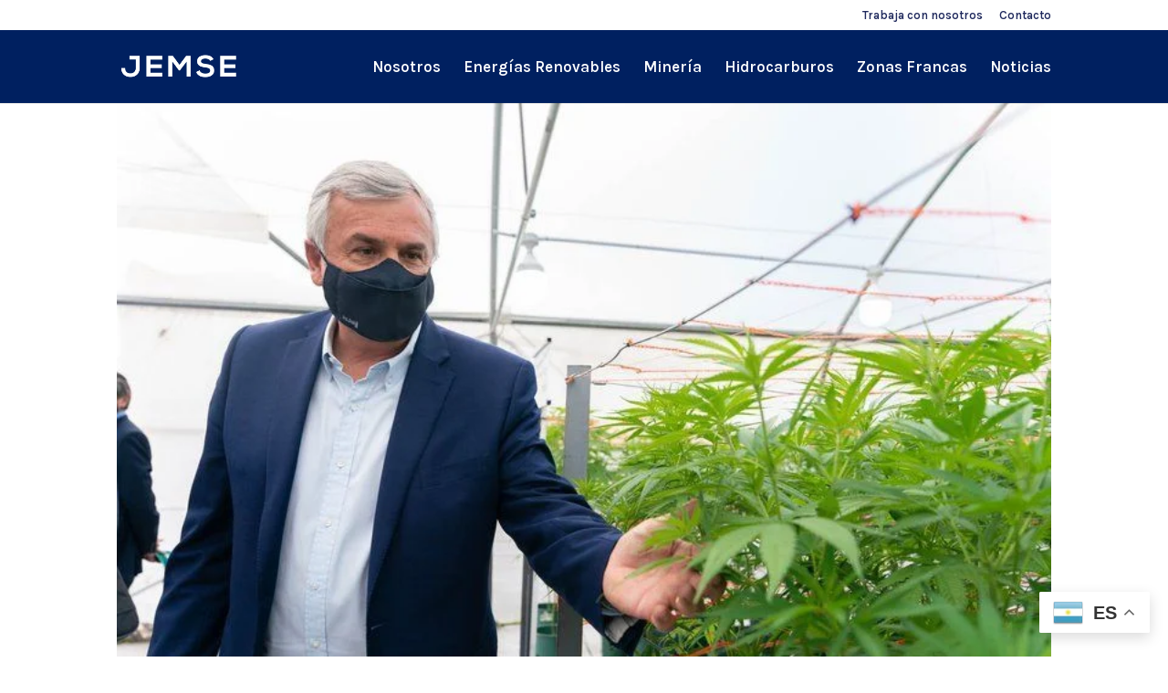

--- FILE ---
content_type: text/html; charset=UTF-8
request_url: https://jemse.gob.ar/2020/12/04/jujuy-presento-el-primer-producto-medicinal-de-cannabis-hecho-en-argentina-es-una-planta-virtuosa/
body_size: 18104
content:
<!DOCTYPE html>
<html lang="es">
<head>
	<meta charset="UTF-8" />
<meta http-equiv="X-UA-Compatible" content="IE=edge">
	<link rel="pingback" href="https://jemse.gob.ar/xmlrpc.php" />

	<script type="text/javascript">
		document.documentElement.className = 'js';
	</script>
	
	<meta name='robots' content='index, follow, max-image-preview:large, max-snippet:-1, max-video-preview:-1' />

	<!-- This site is optimized with the Yoast SEO plugin v26.6 - https://yoast.com/wordpress/plugins/seo/ -->
	<title>Jujuy presentó el primer producto medicinal de cannabis hecho en Argentina: “Es una planta virtuosa” - JEMSE</title>
	<link rel="canonical" href="https://jemse.gob.ar/2020/12/04/jujuy-presento-el-primer-producto-medicinal-de-cannabis-hecho-en-argentina-es-una-planta-virtuosa/" />
	<meta property="og:locale" content="es_ES" />
	<meta property="og:type" content="article" />
	<meta property="og:title" content="Jujuy presentó el primer producto medicinal de cannabis hecho en Argentina: “Es una planta virtuosa” - JEMSE" />
	<meta property="og:description" content="Por Fernando Soriano La empresa Cannava, una sociedad del Estado jujeño formada hace dos años, ya elaboró el primer producto de laboratorio. Estiman que en 2021 se distribuirán los aceites de marihuana en hospitales y farmacias de todo el país. Con perfil bajo y el beneficio natural de un clima prácticamente ideal, Jujuy se convirtió en los últimos [&hellip;]" />
	<meta property="og:url" content="https://jemse.gob.ar/2020/12/04/jujuy-presento-el-primer-producto-medicinal-de-cannabis-hecho-en-argentina-es-una-planta-virtuosa/" />
	<meta property="og:site_name" content="JEMSE" />
	<meta property="article:publisher" content="https://www.facebook.com/jemsejujuy/" />
	<meta property="article:published_time" content="2020-12-04T13:18:06+00:00" />
	<meta property="article:modified_time" content="2021-03-12T20:04:24+00:00" />
	<meta property="og:image" content="https://jemse.gob.ar/wp-content/uploads/2020/12/Canava-1.jpeg" />
	<meta property="og:image:width" content="768" />
	<meta property="og:image:height" content="512" />
	<meta property="og:image:type" content="image/jpeg" />
	<meta name="author" content="Mauricio L." />
	<meta name="twitter:card" content="summary_large_image" />
	<meta name="twitter:label1" content="Escrito por" />
	<meta name="twitter:data1" content="Mauricio L." />
	<meta name="twitter:label2" content="Tiempo de lectura" />
	<meta name="twitter:data2" content="4 minutos" />
	<script type="application/ld+json" class="yoast-schema-graph">{"@context":"https://schema.org","@graph":[{"@type":"Article","@id":"https://jemse.gob.ar/2020/12/04/jujuy-presento-el-primer-producto-medicinal-de-cannabis-hecho-en-argentina-es-una-planta-virtuosa/#article","isPartOf":{"@id":"https://jemse.gob.ar/2020/12/04/jujuy-presento-el-primer-producto-medicinal-de-cannabis-hecho-en-argentina-es-una-planta-virtuosa/"},"author":{"name":"Mauricio L.","@id":"https://jemse.gob.ar/#/schema/person/1703a59b16c796396cd2555b1becc0a6"},"headline":"Jujuy presentó el primer producto medicinal de cannabis hecho en Argentina: “Es una planta virtuosa”","datePublished":"2020-12-04T13:18:06+00:00","dateModified":"2021-03-12T20:04:24+00:00","mainEntityOfPage":{"@id":"https://jemse.gob.ar/2020/12/04/jujuy-presento-el-primer-producto-medicinal-de-cannabis-hecho-en-argentina-es-una-planta-virtuosa/"},"wordCount":852,"commentCount":0,"publisher":{"@id":"https://jemse.gob.ar/#organization"},"image":{"@id":"https://jemse.gob.ar/2020/12/04/jujuy-presento-el-primer-producto-medicinal-de-cannabis-hecho-en-argentina-es-una-planta-virtuosa/#primaryimage"},"thumbnailUrl":"https://jemse.gob.ar/wp-content/uploads/2020/12/Canava-1.jpeg","articleSection":["Uncategorized"],"inLanguage":"es","potentialAction":[{"@type":"CommentAction","name":"Comment","target":["https://jemse.gob.ar/2020/12/04/jujuy-presento-el-primer-producto-medicinal-de-cannabis-hecho-en-argentina-es-una-planta-virtuosa/#respond"]}]},{"@type":"WebPage","@id":"https://jemse.gob.ar/2020/12/04/jujuy-presento-el-primer-producto-medicinal-de-cannabis-hecho-en-argentina-es-una-planta-virtuosa/","url":"https://jemse.gob.ar/2020/12/04/jujuy-presento-el-primer-producto-medicinal-de-cannabis-hecho-en-argentina-es-una-planta-virtuosa/","name":"Jujuy presentó el primer producto medicinal de cannabis hecho en Argentina: “Es una planta virtuosa” - JEMSE","isPartOf":{"@id":"https://jemse.gob.ar/#website"},"primaryImageOfPage":{"@id":"https://jemse.gob.ar/2020/12/04/jujuy-presento-el-primer-producto-medicinal-de-cannabis-hecho-en-argentina-es-una-planta-virtuosa/#primaryimage"},"image":{"@id":"https://jemse.gob.ar/2020/12/04/jujuy-presento-el-primer-producto-medicinal-de-cannabis-hecho-en-argentina-es-una-planta-virtuosa/#primaryimage"},"thumbnailUrl":"https://jemse.gob.ar/wp-content/uploads/2020/12/Canava-1.jpeg","datePublished":"2020-12-04T13:18:06+00:00","dateModified":"2021-03-12T20:04:24+00:00","breadcrumb":{"@id":"https://jemse.gob.ar/2020/12/04/jujuy-presento-el-primer-producto-medicinal-de-cannabis-hecho-en-argentina-es-una-planta-virtuosa/#breadcrumb"},"inLanguage":"es","potentialAction":[{"@type":"ReadAction","target":["https://jemse.gob.ar/2020/12/04/jujuy-presento-el-primer-producto-medicinal-de-cannabis-hecho-en-argentina-es-una-planta-virtuosa/"]}]},{"@type":"ImageObject","inLanguage":"es","@id":"https://jemse.gob.ar/2020/12/04/jujuy-presento-el-primer-producto-medicinal-de-cannabis-hecho-en-argentina-es-una-planta-virtuosa/#primaryimage","url":"https://jemse.gob.ar/wp-content/uploads/2020/12/Canava-1.jpeg","contentUrl":"https://jemse.gob.ar/wp-content/uploads/2020/12/Canava-1.jpeg","width":768,"height":512},{"@type":"BreadcrumbList","@id":"https://jemse.gob.ar/2020/12/04/jujuy-presento-el-primer-producto-medicinal-de-cannabis-hecho-en-argentina-es-una-planta-virtuosa/#breadcrumb","itemListElement":[{"@type":"ListItem","position":1,"name":"Inicio","item":"https://jemse.gob.ar/"},{"@type":"ListItem","position":2,"name":"Jujuy presentó el primer producto medicinal de cannabis hecho en Argentina: “Es una planta virtuosa”"}]},{"@type":"WebSite","@id":"https://jemse.gob.ar/#website","url":"https://jemse.gob.ar/","name":"JEMSE - Jujuy Energía y Minería Sociedad del Estado","description":"Jujuy Energía y Minería Sociedad del Estado","publisher":{"@id":"https://jemse.gob.ar/#organization"},"potentialAction":[{"@type":"SearchAction","target":{"@type":"EntryPoint","urlTemplate":"https://jemse.gob.ar/?s={search_term_string}"},"query-input":{"@type":"PropertyValueSpecification","valueRequired":true,"valueName":"search_term_string"}}],"inLanguage":"es"},{"@type":"Organization","@id":"https://jemse.gob.ar/#organization","name":"JEMSE","url":"https://jemse.gob.ar/","logo":{"@type":"ImageObject","inLanguage":"es","@id":"https://jemse.gob.ar/#/schema/logo/image/","url":"https://jemse.gob.ar/wp-content/uploads/2021/03/favicon-1.png","contentUrl":"https://jemse.gob.ar/wp-content/uploads/2021/03/favicon-1.png","width":167,"height":167,"caption":"JEMSE"},"image":{"@id":"https://jemse.gob.ar/#/schema/logo/image/"},"sameAs":["https://www.facebook.com/jemsejujuy/","https://www.youtube.com/channel/UC3pvjfViqUzW-we0nDt6b6w"]},{"@type":"Person","@id":"https://jemse.gob.ar/#/schema/person/1703a59b16c796396cd2555b1becc0a6","name":"Mauricio L.","image":{"@type":"ImageObject","inLanguage":"es","@id":"https://jemse.gob.ar/#/schema/person/image/","url":"https://secure.gravatar.com/avatar/3b22d323c24ee1011cdf5c14b47b6000553523c77b1d7af10dd662d6bebbdf1a?s=96&d=mm&r=g","contentUrl":"https://secure.gravatar.com/avatar/3b22d323c24ee1011cdf5c14b47b6000553523c77b1d7af10dd662d6bebbdf1a?s=96&d=mm&r=g","caption":"Mauricio L."},"url":"https://jemse.gob.ar/author/mauricio-lamberti/"}]}</script>
	<!-- / Yoast SEO plugin. -->


<link rel='dns-prefetch' href='//www.googletagmanager.com' />
<link rel='dns-prefetch' href='//fonts.googleapis.com' />
<link rel="alternate" type="application/rss+xml" title="JEMSE &raquo; Feed" href="https://jemse.gob.ar/feed/" />
<link rel="alternate" type="application/rss+xml" title="JEMSE &raquo; Feed de los comentarios" href="https://jemse.gob.ar/comments/feed/" />
<link rel="alternate" title="oEmbed (JSON)" type="application/json+oembed" href="https://jemse.gob.ar/wp-json/oembed/1.0/embed?url=https%3A%2F%2Fjemse.gob.ar%2F2020%2F12%2F04%2Fjujuy-presento-el-primer-producto-medicinal-de-cannabis-hecho-en-argentina-es-una-planta-virtuosa%2F" />
<link rel="alternate" title="oEmbed (XML)" type="text/xml+oembed" href="https://jemse.gob.ar/wp-json/oembed/1.0/embed?url=https%3A%2F%2Fjemse.gob.ar%2F2020%2F12%2F04%2Fjujuy-presento-el-primer-producto-medicinal-de-cannabis-hecho-en-argentina-es-una-planta-virtuosa%2F&#038;format=xml" />
<meta content="Divi v.4.27.5" name="generator"/>
<link rel='stylesheet' id='wp-block-library-css' href='https://jemse.gob.ar/wp-includes/css/dist/block-library/style.min.css?ver=6.9' type='text/css' media='all' />
<style id='global-styles-inline-css' type='text/css'>
:root{--wp--preset--aspect-ratio--square: 1;--wp--preset--aspect-ratio--4-3: 4/3;--wp--preset--aspect-ratio--3-4: 3/4;--wp--preset--aspect-ratio--3-2: 3/2;--wp--preset--aspect-ratio--2-3: 2/3;--wp--preset--aspect-ratio--16-9: 16/9;--wp--preset--aspect-ratio--9-16: 9/16;--wp--preset--color--black: #000000;--wp--preset--color--cyan-bluish-gray: #abb8c3;--wp--preset--color--white: #ffffff;--wp--preset--color--pale-pink: #f78da7;--wp--preset--color--vivid-red: #cf2e2e;--wp--preset--color--luminous-vivid-orange: #ff6900;--wp--preset--color--luminous-vivid-amber: #fcb900;--wp--preset--color--light-green-cyan: #7bdcb5;--wp--preset--color--vivid-green-cyan: #00d084;--wp--preset--color--pale-cyan-blue: #8ed1fc;--wp--preset--color--vivid-cyan-blue: #0693e3;--wp--preset--color--vivid-purple: #9b51e0;--wp--preset--gradient--vivid-cyan-blue-to-vivid-purple: linear-gradient(135deg,rgb(6,147,227) 0%,rgb(155,81,224) 100%);--wp--preset--gradient--light-green-cyan-to-vivid-green-cyan: linear-gradient(135deg,rgb(122,220,180) 0%,rgb(0,208,130) 100%);--wp--preset--gradient--luminous-vivid-amber-to-luminous-vivid-orange: linear-gradient(135deg,rgb(252,185,0) 0%,rgb(255,105,0) 100%);--wp--preset--gradient--luminous-vivid-orange-to-vivid-red: linear-gradient(135deg,rgb(255,105,0) 0%,rgb(207,46,46) 100%);--wp--preset--gradient--very-light-gray-to-cyan-bluish-gray: linear-gradient(135deg,rgb(238,238,238) 0%,rgb(169,184,195) 100%);--wp--preset--gradient--cool-to-warm-spectrum: linear-gradient(135deg,rgb(74,234,220) 0%,rgb(151,120,209) 20%,rgb(207,42,186) 40%,rgb(238,44,130) 60%,rgb(251,105,98) 80%,rgb(254,248,76) 100%);--wp--preset--gradient--blush-light-purple: linear-gradient(135deg,rgb(255,206,236) 0%,rgb(152,150,240) 100%);--wp--preset--gradient--blush-bordeaux: linear-gradient(135deg,rgb(254,205,165) 0%,rgb(254,45,45) 50%,rgb(107,0,62) 100%);--wp--preset--gradient--luminous-dusk: linear-gradient(135deg,rgb(255,203,112) 0%,rgb(199,81,192) 50%,rgb(65,88,208) 100%);--wp--preset--gradient--pale-ocean: linear-gradient(135deg,rgb(255,245,203) 0%,rgb(182,227,212) 50%,rgb(51,167,181) 100%);--wp--preset--gradient--electric-grass: linear-gradient(135deg,rgb(202,248,128) 0%,rgb(113,206,126) 100%);--wp--preset--gradient--midnight: linear-gradient(135deg,rgb(2,3,129) 0%,rgb(40,116,252) 100%);--wp--preset--font-size--small: 13px;--wp--preset--font-size--medium: 20px;--wp--preset--font-size--large: 36px;--wp--preset--font-size--x-large: 42px;--wp--preset--spacing--20: 0.44rem;--wp--preset--spacing--30: 0.67rem;--wp--preset--spacing--40: 1rem;--wp--preset--spacing--50: 1.5rem;--wp--preset--spacing--60: 2.25rem;--wp--preset--spacing--70: 3.38rem;--wp--preset--spacing--80: 5.06rem;--wp--preset--shadow--natural: 6px 6px 9px rgba(0, 0, 0, 0.2);--wp--preset--shadow--deep: 12px 12px 50px rgba(0, 0, 0, 0.4);--wp--preset--shadow--sharp: 6px 6px 0px rgba(0, 0, 0, 0.2);--wp--preset--shadow--outlined: 6px 6px 0px -3px rgb(255, 255, 255), 6px 6px rgb(0, 0, 0);--wp--preset--shadow--crisp: 6px 6px 0px rgb(0, 0, 0);}:root { --wp--style--global--content-size: 823px;--wp--style--global--wide-size: 1080px; }:where(body) { margin: 0; }.wp-site-blocks > .alignleft { float: left; margin-right: 2em; }.wp-site-blocks > .alignright { float: right; margin-left: 2em; }.wp-site-blocks > .aligncenter { justify-content: center; margin-left: auto; margin-right: auto; }:where(.is-layout-flex){gap: 0.5em;}:where(.is-layout-grid){gap: 0.5em;}.is-layout-flow > .alignleft{float: left;margin-inline-start: 0;margin-inline-end: 2em;}.is-layout-flow > .alignright{float: right;margin-inline-start: 2em;margin-inline-end: 0;}.is-layout-flow > .aligncenter{margin-left: auto !important;margin-right: auto !important;}.is-layout-constrained > .alignleft{float: left;margin-inline-start: 0;margin-inline-end: 2em;}.is-layout-constrained > .alignright{float: right;margin-inline-start: 2em;margin-inline-end: 0;}.is-layout-constrained > .aligncenter{margin-left: auto !important;margin-right: auto !important;}.is-layout-constrained > :where(:not(.alignleft):not(.alignright):not(.alignfull)){max-width: var(--wp--style--global--content-size);margin-left: auto !important;margin-right: auto !important;}.is-layout-constrained > .alignwide{max-width: var(--wp--style--global--wide-size);}body .is-layout-flex{display: flex;}.is-layout-flex{flex-wrap: wrap;align-items: center;}.is-layout-flex > :is(*, div){margin: 0;}body .is-layout-grid{display: grid;}.is-layout-grid > :is(*, div){margin: 0;}body{padding-top: 0px;padding-right: 0px;padding-bottom: 0px;padding-left: 0px;}:root :where(.wp-element-button, .wp-block-button__link){background-color: #32373c;border-width: 0;color: #fff;font-family: inherit;font-size: inherit;font-style: inherit;font-weight: inherit;letter-spacing: inherit;line-height: inherit;padding-top: calc(0.667em + 2px);padding-right: calc(1.333em + 2px);padding-bottom: calc(0.667em + 2px);padding-left: calc(1.333em + 2px);text-decoration: none;text-transform: inherit;}.has-black-color{color: var(--wp--preset--color--black) !important;}.has-cyan-bluish-gray-color{color: var(--wp--preset--color--cyan-bluish-gray) !important;}.has-white-color{color: var(--wp--preset--color--white) !important;}.has-pale-pink-color{color: var(--wp--preset--color--pale-pink) !important;}.has-vivid-red-color{color: var(--wp--preset--color--vivid-red) !important;}.has-luminous-vivid-orange-color{color: var(--wp--preset--color--luminous-vivid-orange) !important;}.has-luminous-vivid-amber-color{color: var(--wp--preset--color--luminous-vivid-amber) !important;}.has-light-green-cyan-color{color: var(--wp--preset--color--light-green-cyan) !important;}.has-vivid-green-cyan-color{color: var(--wp--preset--color--vivid-green-cyan) !important;}.has-pale-cyan-blue-color{color: var(--wp--preset--color--pale-cyan-blue) !important;}.has-vivid-cyan-blue-color{color: var(--wp--preset--color--vivid-cyan-blue) !important;}.has-vivid-purple-color{color: var(--wp--preset--color--vivid-purple) !important;}.has-black-background-color{background-color: var(--wp--preset--color--black) !important;}.has-cyan-bluish-gray-background-color{background-color: var(--wp--preset--color--cyan-bluish-gray) !important;}.has-white-background-color{background-color: var(--wp--preset--color--white) !important;}.has-pale-pink-background-color{background-color: var(--wp--preset--color--pale-pink) !important;}.has-vivid-red-background-color{background-color: var(--wp--preset--color--vivid-red) !important;}.has-luminous-vivid-orange-background-color{background-color: var(--wp--preset--color--luminous-vivid-orange) !important;}.has-luminous-vivid-amber-background-color{background-color: var(--wp--preset--color--luminous-vivid-amber) !important;}.has-light-green-cyan-background-color{background-color: var(--wp--preset--color--light-green-cyan) !important;}.has-vivid-green-cyan-background-color{background-color: var(--wp--preset--color--vivid-green-cyan) !important;}.has-pale-cyan-blue-background-color{background-color: var(--wp--preset--color--pale-cyan-blue) !important;}.has-vivid-cyan-blue-background-color{background-color: var(--wp--preset--color--vivid-cyan-blue) !important;}.has-vivid-purple-background-color{background-color: var(--wp--preset--color--vivid-purple) !important;}.has-black-border-color{border-color: var(--wp--preset--color--black) !important;}.has-cyan-bluish-gray-border-color{border-color: var(--wp--preset--color--cyan-bluish-gray) !important;}.has-white-border-color{border-color: var(--wp--preset--color--white) !important;}.has-pale-pink-border-color{border-color: var(--wp--preset--color--pale-pink) !important;}.has-vivid-red-border-color{border-color: var(--wp--preset--color--vivid-red) !important;}.has-luminous-vivid-orange-border-color{border-color: var(--wp--preset--color--luminous-vivid-orange) !important;}.has-luminous-vivid-amber-border-color{border-color: var(--wp--preset--color--luminous-vivid-amber) !important;}.has-light-green-cyan-border-color{border-color: var(--wp--preset--color--light-green-cyan) !important;}.has-vivid-green-cyan-border-color{border-color: var(--wp--preset--color--vivid-green-cyan) !important;}.has-pale-cyan-blue-border-color{border-color: var(--wp--preset--color--pale-cyan-blue) !important;}.has-vivid-cyan-blue-border-color{border-color: var(--wp--preset--color--vivid-cyan-blue) !important;}.has-vivid-purple-border-color{border-color: var(--wp--preset--color--vivid-purple) !important;}.has-vivid-cyan-blue-to-vivid-purple-gradient-background{background: var(--wp--preset--gradient--vivid-cyan-blue-to-vivid-purple) !important;}.has-light-green-cyan-to-vivid-green-cyan-gradient-background{background: var(--wp--preset--gradient--light-green-cyan-to-vivid-green-cyan) !important;}.has-luminous-vivid-amber-to-luminous-vivid-orange-gradient-background{background: var(--wp--preset--gradient--luminous-vivid-amber-to-luminous-vivid-orange) !important;}.has-luminous-vivid-orange-to-vivid-red-gradient-background{background: var(--wp--preset--gradient--luminous-vivid-orange-to-vivid-red) !important;}.has-very-light-gray-to-cyan-bluish-gray-gradient-background{background: var(--wp--preset--gradient--very-light-gray-to-cyan-bluish-gray) !important;}.has-cool-to-warm-spectrum-gradient-background{background: var(--wp--preset--gradient--cool-to-warm-spectrum) !important;}.has-blush-light-purple-gradient-background{background: var(--wp--preset--gradient--blush-light-purple) !important;}.has-blush-bordeaux-gradient-background{background: var(--wp--preset--gradient--blush-bordeaux) !important;}.has-luminous-dusk-gradient-background{background: var(--wp--preset--gradient--luminous-dusk) !important;}.has-pale-ocean-gradient-background{background: var(--wp--preset--gradient--pale-ocean) !important;}.has-electric-grass-gradient-background{background: var(--wp--preset--gradient--electric-grass) !important;}.has-midnight-gradient-background{background: var(--wp--preset--gradient--midnight) !important;}.has-small-font-size{font-size: var(--wp--preset--font-size--small) !important;}.has-medium-font-size{font-size: var(--wp--preset--font-size--medium) !important;}.has-large-font-size{font-size: var(--wp--preset--font-size--large) !important;}.has-x-large-font-size{font-size: var(--wp--preset--font-size--x-large) !important;}
/*# sourceURL=global-styles-inline-css */
</style>

<link rel='stylesheet' id='wp-components-css' href='https://jemse.gob.ar/wp-includes/css/dist/components/style.min.css?ver=6.9' type='text/css' media='all' />
<link rel='stylesheet' id='wp-preferences-css' href='https://jemse.gob.ar/wp-includes/css/dist/preferences/style.min.css?ver=6.9' type='text/css' media='all' />
<link rel='stylesheet' id='wp-block-editor-css' href='https://jemse.gob.ar/wp-includes/css/dist/block-editor/style.min.css?ver=6.9' type='text/css' media='all' />
<link rel='stylesheet' id='popup-maker-block-library-style-css' href='https://jemse.gob.ar/wp-content/plugins/popup-maker/dist/packages/block-library-style.css?ver=dbea705cfafe089d65f1' type='text/css' media='all' />
<link rel='stylesheet' id='et-divi-open-sans-css' href='https://fonts.googleapis.com/css?family=Open+Sans:300italic,400italic,600italic,700italic,800italic,400,300,600,700,800&#038;subset=latin,latin-ext&#038;display=swap' type='text/css' media='all' />
<link rel='stylesheet' id='et-builder-googlefonts-cached-css' href='https://fonts.googleapis.com/css?family=Karla:200,300,regular,500,600,700,800,200italic,300italic,italic,500italic,600italic,700italic,800italic|Montserrat:100,200,300,regular,500,600,700,800,900,100italic,200italic,300italic,italic,500italic,600italic,700italic,800italic,900italic&#038;subset=latin,latin-ext&#038;display=swap' type='text/css' media='all' />
<link rel='stylesheet' id='divi-style-pum-css' href='https://jemse.gob.ar/wp-content/themes/Divi/style-static.min.css?ver=4.27.5' type='text/css' media='all' />
<script type="text/javascript" src="https://jemse.gob.ar/wp-includes/js/jquery/jquery.min.js?ver=3.7.1" id="jquery-core-js"></script>
<script type="text/javascript" src="https://jemse.gob.ar/wp-includes/js/jquery/jquery-migrate.min.js?ver=3.4.1" id="jquery-migrate-js"></script>

<!-- Fragmento de código de la etiqueta de Google (gtag.js) añadida por Site Kit -->
<!-- Fragmento de código de Google Analytics añadido por Site Kit -->
<script type="text/javascript" src="https://www.googletagmanager.com/gtag/js?id=GT-5NG72LB6" id="google_gtagjs-js" async></script>
<script type="text/javascript" id="google_gtagjs-js-after">
/* <![CDATA[ */
window.dataLayer = window.dataLayer || [];function gtag(){dataLayer.push(arguments);}
gtag("set","linker",{"domains":["jemse.gob.ar"]});
gtag("js", new Date());
gtag("set", "developer_id.dZTNiMT", true);
gtag("config", "GT-5NG72LB6", {"googlesitekit_post_type":"post"});
//# sourceURL=google_gtagjs-js-after
/* ]]> */
</script>
<link rel="https://api.w.org/" href="https://jemse.gob.ar/wp-json/" /><link rel="alternate" title="JSON" type="application/json" href="https://jemse.gob.ar/wp-json/wp/v2/posts/2185" /><link rel="EditURI" type="application/rsd+xml" title="RSD" href="https://jemse.gob.ar/xmlrpc.php?rsd" />
<meta name="generator" content="WordPress 6.9" />
<link rel='shortlink' href='https://jemse.gob.ar/?p=2185' />
<meta name="generator" content="Site Kit by Google 1.168.0" /><meta name="viewport" content="width=device-width, initial-scale=1.0, maximum-scale=1.0, user-scalable=0" /><!-- Global site tag (gtag.js) - Google Analytics -->
<script async src="https://www.googletagmanager.com/gtag/js?id=G-EP1J8ERS0F"></script>
<script>
  window.dataLayer = window.dataLayer || [];
  function gtag(){dataLayer.push(arguments);}
  gtag('js', new Date());

  gtag('config', 'G-EP1J8ERS0F');
</script><link rel="icon" href="https://jemse.gob.ar/wp-content/uploads/2021/03/favicon-1-150x150.png" sizes="32x32" />
<link rel="icon" href="https://jemse.gob.ar/wp-content/uploads/2021/03/favicon-1.png" sizes="192x192" />
<link rel="apple-touch-icon" href="https://jemse.gob.ar/wp-content/uploads/2021/03/favicon-1.png" />
<meta name="msapplication-TileImage" content="https://jemse.gob.ar/wp-content/uploads/2021/03/favicon-1.png" />
<link rel="stylesheet" id="et-divi-customizer-global-cached-inline-styles" href="https://jemse.gob.ar/wp-content/et-cache/global/et-divi-customizer-global.min.css?ver=1767747524" /><link rel="stylesheet" id="et-core-unified-tb-2665-tb-185-2185-cached-inline-styles" href="https://jemse.gob.ar/wp-content/et-cache/2185/et-core-unified-tb-2665-tb-185-2185.min.css?ver=1767758368" /></head>
<body class="wp-singular post-template-default single single-post postid-2185 single-format-standard wp-theme-Divi et-tb-has-template et-tb-has-body et-tb-has-footer et_pb_button_helper_class et_fixed_nav et_show_nav et_pb_show_title et_secondary_nav_enabled et_secondary_nav_only_menu et_primary_nav_dropdown_animation_expand et_secondary_nav_dropdown_animation_fade et_header_style_left et_cover_background et_pb_gutter et_pb_gutters3 et_smooth_scroll et_divi_theme et-db">
	<div id="page-container">
<div id="et-boc" class="et-boc">
			
				<div id="top-header">
		<div class="container clearfix">

		
			<div id="et-secondary-menu">
			<ul id="et-secondary-nav" class="menu"><li class="menu-item menu-item-type-post_type menu-item-object-page menu-item-2772"><a href="https://jemse.gob.ar/trabaja-con-nosotros/">Trabaja con nosotros</a></li>
<li class="menu-item menu-item-type-custom menu-item-object-custom menu-item-595"><a href="https://jemse.gob.ar/contacto/">Contacto</a></li>
</ul>			</div>

		</div>
	</div>


	<header id="main-header" data-height-onload="66">
		<div class="container clearfix et_menu_container">
					<div class="logo_container">
				<span class="logo_helper"></span>
				<a href="https://jemse.gob.ar/">
				<img src="https://jemse.gob.ar/wp-content/uploads/2021/03/LOGO-PALABRA-JEMSE-MENU-4.png" width="278" height="55" alt="JEMSE" id="logo" data-height-percentage="32" />
				</a>
			</div>
					<div id="et-top-navigation" data-height="66" data-fixed-height="40">
									<nav id="top-menu-nav">
					<ul id="top-menu" class="nav"><li class="menu-item menu-item-type-custom menu-item-object-custom menu-item-444"><a href="https://jemse.gob.ar/nosotros/">Nosotros</a></li>
<li class="menu-item menu-item-type-custom menu-item-object-custom menu-item-452"><a href="https://jemse.gob.ar/energias-renovables/">Energías Renovables</a></li>
<li class="menu-item menu-item-type-custom menu-item-object-custom menu-item-456"><a href="https://jemse.gob.ar/mineria/">Minería</a></li>
<li class="menu-item menu-item-type-custom menu-item-object-custom menu-item-461"><a href="https://jemse.gob.ar/hidrocarburos/">Hidrocarburos</a></li>
<li class="menu-item menu-item-type-custom menu-item-object-custom menu-item-466"><a href="https://jemse.gob.ar/zonas-francas/">Zonas Francas</a></li>
<li class="menu-item menu-item-type-post_type menu-item-object-page menu-item-2793"><a href="https://jemse.gob.ar/articulos/">Noticias</a></li>
</ul>					</nav>
				
				
				
				
				<div id="et_mobile_nav_menu">
				<div class="mobile_nav closed">
					<span class="select_page">Seleccionar página</span>
					<span class="mobile_menu_bar mobile_menu_bar_toggle"></span>
				</div>
			</div>			</div> <!-- #et-top-navigation -->
		</div> <!-- .container -->
			</header> <!-- #main-header -->
<div id="et-main-area">
	
    <div id="main-content">
    <div class="et-l et-l--body">
			<div class="et_builder_inner_content et_pb_gutters3"><div class="et_pb_section et_pb_section_0_tb_body et_section_regular" >
				
				
				
				
				
				
				<div class="et_pb_row et_pb_row_0_tb_body">
				<div class="et_pb_column et_pb_column_4_4 et_pb_column_0_tb_body  et_pb_css_mix_blend_mode_passthrough et-last-child">
				
				
				
				
				<div class="et_pb_module et_pb_image et_pb_image_0_tb_body">
				
				
				
				
				<span class="et_pb_image_wrap "><img decoding="async" width="768" height="512" src="https://jemse.gob.ar/wp-content/uploads/2020/12/Canava-1.jpeg" alt="" title="OLAROZ" srcset="https://jemse.gob.ar/wp-content/uploads/2020/12/Canava-1.jpeg 768w, https://jemse.gob.ar/wp-content/uploads/2020/12/Canava-1-480x320.jpeg 480w" sizes="(min-width: 0px) and (max-width: 480px) 480px, (min-width: 481px) 768px, 100vw" class="wp-image-2202" /></span>
			</div>
			</div>
				
				
				
				
			</div><div class="et_pb_with_border et_pb_row et_pb_row_1_tb_body">
				<div class="et_pb_column et_pb_column_4_4 et_pb_column_1_tb_body  et_pb_css_mix_blend_mode_passthrough et-last-child">
				
				
				
				
				<div class="et_pb_module et_pb_post_title et_pb_post_title_0_tb_body et_pb_bg_layout_light  et_pb_text_align_left"   >
				
				
				
				
				
				<div class="et_pb_title_container">
					<h1 class="entry-title">Jujuy presentó el primer producto medicinal de cannabis hecho en Argentina: “Es una planta virtuosa”</h1><p class="et_pb_title_meta_container"> por <span class="author vcard"><a href="https://jemse.gob.ar/author/mauricio-lamberti/" title="Mensajes de Mauricio L." rel="author">Mauricio L.</a></span> | <span class="published">Dic 4, 2020</span></p>
				</div>
				
			</div>
			</div>
				
				
				
				
			</div><div class="et_pb_row et_pb_row_2_tb_body">
				<div class="et_pb_with_border et_pb_column_3_4 et_pb_column et_pb_column_2_tb_body  et_pb_css_mix_blend_mode_passthrough">
				
				
				
				
				<div class="et_pb_module et_pb_post_content et_pb_post_content_0_tb_body">
				
				
				
				
				<div class="authors | margin_horizontal_5px color_black display_inline border_2 border_right border_middlegray">Por <span class="author | margin_horizontal_5px bold"><a href="https://www.infobae.com/autor/fernando-soriano">Fernando Soriano</a></span></div>
<div><img decoding="async" class="alignnone size-medium wp-image-1033" src="https://jemse.gob.ar/wp-content/uploads/2020/12/Canava-2-300x169.jpg" alt="" width="300" height="169" /></div>
<p>La empresa Cannava, una sociedad del Estado jujeño formada hace dos años, ya elaboró el primer producto de laboratorio. Estiman que en 2021 se distribuirán los aceites de marihuana en hospitales y farmacias de todo el país.</p>
<p class="paragraph">Con perfil bajo y el beneficio natural de un clima prácticamente ideal, <b>Jujuy se convirtió </b><a href="https://www.infobae.com/sociedad/2018/11/13/con-una-empresa-de-ee-uu-como-socia-jujuy-promete-crear-el-cultivo-de-cannabis-mas-grande-del-mundo/" target="_blank" rel="noopener noreferrer"><b>en los últimos dos años en la vanguardia de la producción</b></a><b> a gran escala de marihuana para uso medicinal en Argentina</b>, con un proyecto enteramente público. El gobernador de la provincia, Gerardo Morales, junto a su hijo Gastón, presidente de la empresa estatal Cannava, presentaron este miércoles bajo un sol abrasador <b>el primer laboratorio de aceite terapéutico y el primer lote de producto</b> en la Finca El Pongo, al sur de la capital provincial, donde desde 2019 ya cultivan legalmente esta planta ancestral.</p>
<p class="paragraph"><b>“Este es el ingrediente farmacéutico activo”</b>, mostró con orgullo a <b>Infobae </b>Morales junior. Lo que tenía en su mano izquierda era un frasco con el producto salido del laboratorio que <b>Cannava</b> construyó donde antes había un garaje abandonado de la finca, emplazada al pie de los cerros a finales del siglo XVIII. El contenido de ese frasco es nada menos que <mark class="hl_yellow"><b>el primer producto nacional hecho en base a cannabis </b></mark>con todos los protocolos de control de calidad y trazabilidad adecuados.</p>
<p class="paragraph">Este ingrediente es el que tanto la propia Cannava como los laboratorios públicos o privados que lo requieran utilizarán para la producción magistral de aceites y tinturas a base de los principios activos de la planta, conocidos como cannabinoides &#8211;<b>CBD, THC y CBG</b>-, al menos hasta que surgen nuevas empresas u organizaciones cannábicas productoras amparadas en <a href="https://www.infobae.com/sociedad/2020/11/12/cannabis-el-gobierno-legalizo-el-autocultivo-para-uso-medicinal-y-el-expendio-de-aceites-en-farmacias/" target="_blank" rel="noopener noreferrer"><b>la ley 27.350 de uso medicinal de la marihuana</b></a><b>.</b></p>
<div class="Ad_1 | ad-wrapper display_flex align_items_center width_full justify_center">
<div class=""></div>
</div>
<p class="paragraph">“El proyecto es <b>100% público</b>, del pueblo jujeño, con el desarrollo completo. Fue abrir un camino. Imaginen lo que fue ir a inscribir la producción de marihuana en la AFIP, hubo que registrar posiciones arancelarias para la importación de semillas”, sonrió Morales padre, y advirtió: <b>“Los argentinos vamos a ser grandes productores de cannabis medicinal para exportar al mundo. Será como el vino”</b>.</p>
<p class="paragraph">El gobernador está empapado de un <b>clima de época global</b>, que encuentra en la industria del cannabis una salida muy redituable al mundo en la post pandemia. Por eso además estuvieron en la presentación los <b>gobernadores</b> <b>Gustavo Valdés</b> (Corrientes) y <b>Sergio Uñac </b>(San Juan), que tienen proyectos de creación de <b>empresas públicas similares</b> para el desarrollo de la industria cannábica, y también una funcionaria de alto rango del Ministerio de Desarrollo Productivo nacional en representación de <b>Matías Kulfas</b>, muy interesado también en las oportunidades de <b>generación de empleo y mercado que puede generar la planta de cannabis.</b></p>
<p class="paragraph">Cannava, además, <b>ya elabora los aceites de las plantas que sembró, cultivó y cosechó </b>en seis invernaderos construidos especialmente con el aporte del gobierno de <b>Israel</b>. Para distribuir y producir formalmente los aceites actualmente sólo espera que la ANMAT apruebe la estabilidad del producto (que determinará su fecha de vencimiento) para luego envasar los primeros lotes a gran escala y <b>llevarlos a hospitales y farmacias de Jujuy y el resto del país</b>.</p>
<div class="Ad_2 | ad-wrapper display_flex align_items_center width_full justify_center">
<div class=""></div>
</div>
<p class="paragraph"><b>“La Sociedad Estatal Cannava quiere poner al alcance de la población un producto médico de calidad con buenas prácticas”</b>, explicó Gastón Morales a este medio. Estima que la aprobación de la Administración Nacional de Medicamentos estará en los <b>próximos seis meses</b>.</p>
<p class="paragraph">Durante la presentación del laboratorio, también <b>se firmó un convenio de capacitación de médicos y profesionales de la salud con la Universidad Hebrea de Jerusalem</b>, entre las provincias de Jujuy, San Juan, La Rioja, Mendoza y Corrientes, además de la Universidad Nacional de Entre Ríos, que se hará online durante <b>2021 </b>con los especialistas en cannabinoides de este centro educativo de Israel.</p>
<div class="Ad_6 | ad-wrapper display_flex align_items_center width_full justify_center">
<div class=""></div>
</div>
<p class="paragraph">Se trata del lugar de mayor y mejor desarrollo científico del mundo en relación al cannabis, donde aun hoy, con casi 90 años, trabaja el búlgaro israelí <b>Raphael Mechoulam</b>, una especie de “hombre-mito”, que hace 50 años logró <b>dilucidar la estructura molecular de la planta </b>y descubrió sus componentes trascendentales, como el <b>THC</b>, primero, y más tarde el <b>CBD</b>.</p>
<p class="paragraph">“<b>El redescubrimiento de la potencia científica de la humilde planta en su capacidad para aliviar a las personas en el dolor y en la enfermedad es un golpe a la soberbia de nuestras estructuras </b>y nos permite potenciar el conocimiento. Esto nos acerca a lo que padece el otro. <b>Nunca antes un medicamento tuvo semejante fuerza y vocación de permitirnos ponernos en el lugar del otro</b>”, consideró Gastón Morales, el cerebro de este proyecto vanguardista que llega para sumar su producción a lo que hasta ahora venían haciendo en la ilegalidad los cultivadores solidarios y las organizaciones cannábicas sin respaldo del Estado.</p>
<p><em>Fuente: Infobae</em></p>

			</div><div class="et_pb_module et_pb_post_nav_0_tb_body et_pb_posts_nav nav-single">
								<span class="nav-previous"
									>
					<a href="https://jemse.gob.ar/2020/12/04/parque-solar-cauchari-seguimos-trabajando-para-ampliar-el-proyecto-en-200-mw/" rel="prev">
												<span class="meta-nav">&larr; </span><span class="nav-label">ANTERIOR</span>
					</a>
				</span>
							<span class="nav-next"
									>
					<a href="https://jemse.gob.ar/2020/12/10/el-sol-de-la-puna-ya-da-electricidad-a-toda-la-argentina/" rel="next">
												<span class="nav-label">SIGUIENTE</span><span class="meta-nav"> &rarr;</span>
					</a>
				</span>
			
			</div>
			</div><div class="et_pb_column et_pb_column_1_4 et_pb_column_3_tb_body  et_pb_css_mix_blend_mode_passthrough et-last-child">
				
				
				
				
				<ul class="et_pb_module et_pb_social_media_follow et_pb_social_media_follow_0_tb_body et_animated clearfix  et_pb_text_align_center et_pb_bg_layout_light">
				
				
				
				
				<li
            class='et_pb_social_media_follow_network_0_tb_body et_pb_social_icon et_pb_social_network_link  et-social-facebook'><a
              href='https://www.facebook.com/jemsejujuy'
              class='icon et_pb_with_border'
              title='Seguir en Facebook'
               target="_blank"><span
                class='et_pb_social_media_follow_network_name'
                aria-hidden='true'
                >Seguir</span></a></li><li
            class='et_pb_social_media_follow_network_1_tb_body et_pb_social_icon et_pb_social_network_link  et-social-twitter'><a
              href='#'
              class='icon et_pb_with_border'
              title='Seguir en X'
               target="_blank"><span
                class='et_pb_social_media_follow_network_name'
                aria-hidden='true'
                >Seguir</span></a></li><li
            class='et_pb_social_media_follow_network_2_tb_body et_pb_social_icon et_pb_social_network_link  et-social-instagram'><a
              href='https://www.instagram.com/jemse.jujuy/'
              class='icon et_pb_with_border'
              title='Seguir en Instagram'
               target="_blank"><span
                class='et_pb_social_media_follow_network_name'
                aria-hidden='true'
                >Seguir</span></a></li>
			</ul><div class="et_pb_module et_pb_post_slider et_pb_post_slider_0_tb_body et_pb_slider et_pb_post_slider_image_background et_pb_slider_fullwidth_off et_pb_slider_with_overlay">
				
				
				
				
				<div class="et_pb_slides">
									<div class="et_pb_slide et_pb_bg_layout_dark et_pb_post_slide-3037"  style="background-image: url(https://jemse.gob.ar/wp-content/uploads/2026/01/minera-exar-litio-jujuyjpg.webp);">
													<div class="et_pb_slide_overlay_container"></div>
								<div class="et_pb_container clearfix">
					<div class="et_pb_slider_container_inner">
												<div class="et_pb_slide_description">
															<h2 class="et_pb_slide_title"><a href="https://jemse.gob.ar/2026/01/16/aprobacion-de-la-ampliacion-de-exar-un-nuevo-impulso-para-la-produccion-y-el-desarrollo-local-en-jujuy/">EXAR gestiona su nueva fase de inversión a través del RIGI para duplicar su capacidad productiva</a></h2>
								<div class="et_pb_slide_content
																">
									<div>El presidente de JEMSE, Exequiel Lello Ivacevich, anunció el desarrollo de la nueva fase de expansión de Minera EXAR. Con una inversión proyectada superior a los 200 millones de dólares bajo el régimen RIGI, el proyecto busca duplicar su...</div>								</div>
														<div class="et_pb_button_wrapper"><a class="et_pb_button et_pb_more_button" href="https://jemse.gob.ar/2026/01/16/aprobacion-de-la-ampliacion-de-exar-un-nuevo-impulso-para-la-produccion-y-el-desarrollo-local-en-jujuy/">Leer más</a></div>						</div>
											</div>
				</div>
			</div>
								<div class="et_pb_slide et_pb_bg_layout_dark et_pb_post_slide-3029"  style="background-image: url(https://jemse.gob.ar/wp-content/uploads/2025/12/JEMSE-REUNION.jpg);">
													<div class="et_pb_slide_overlay_container"></div>
								<div class="et_pb_container clearfix">
					<div class="et_pb_slider_container_inner">
												<div class="et_pb_slide_description">
															<h2 class="et_pb_slide_title"><a href="https://jemse.gob.ar/2025/12/17/reunion-de-trabajo-institucional-jemse-gotion-y-susques-energia-s-a/">Reunión de trabajo institucional junto a la empresa Gotion</a></h2>
								<div class="et_pb_slide_content
																">
									<div>En el marco de la agenda de seguimiento de proyectos provinciales, la presidencia de Jujuy Energía y Minería Sociedad del Estado (JEMSE) mantuvo un encuentro técnico con representantes de la firma Gotion. El propósito de la reunión fue...</div>								</div>
														<div class="et_pb_button_wrapper"><a class="et_pb_button et_pb_more_button" href="https://jemse.gob.ar/2025/12/17/reunion-de-trabajo-institucional-jemse-gotion-y-susques-energia-s-a/">Leer más</a></div>						</div>
											</div>
				</div>
			</div>
								<div class="et_pb_slide et_pb_bg_layout_dark et_pb_post_slide-3014"  style="background-image: url(https://jemse.gob.ar/wp-content/uploads/2025/12/954e469c-c710-4059-a061-ca1c42e6859d.jpg);">
													<div class="et_pb_slide_overlay_container"></div>
								<div class="et_pb_container clearfix">
					<div class="et_pb_slider_container_inner">
												<div class="et_pb_slide_description">
															<h2 class="et_pb_slide_title"><a href="https://jemse.gob.ar/2025/12/16/fuimos-parte-de-una-comitiva-argentina-que-inicio-colaboracion-estrategica-con-el-faraday-institution/">Fuimos Parte de una comitiva Argentina que inició colaboración estratégica con el Faraday Institution</a></h2>
								<div class="et_pb_slide_content
																">
									<div>Una delegación argentina de alto nivel, integrada por referentes nacionales, provinciales y del ámbito científico, viajó al Reino Unido para concretar el inicio de una alianza estratégica con el prestigioso Faraday Institution, el...</div>								</div>
														<div class="et_pb_button_wrapper"><a class="et_pb_button et_pb_more_button" href="https://jemse.gob.ar/2025/12/16/fuimos-parte-de-una-comitiva-argentina-que-inicio-colaboracion-estrategica-con-el-faraday-institution/">Leer más</a></div>						</div>
											</div>
				</div>
			</div>
								<div class="et_pb_slide et_pb_bg_layout_dark et_pb_post_slide-3010"  style="background-image: url(https://jemse.gob.ar/wp-content/uploads/2025/12/practicas-unju.jpg);">
													<div class="et_pb_slide_overlay_container"></div>
								<div class="et_pb_container clearfix">
					<div class="et_pb_slider_container_inner">
												<div class="et_pb_slide_description">
															<h2 class="et_pb_slide_title"><a href="https://jemse.gob.ar/2025/12/12/alianza-estrategica-para-el-desarrollo-jemse-unju-y-segemar-impulsan-oportunidades-para-el-talento-universitario/">Alianza Estratégica para el desarrollo: JEMSE, UNJU y SEGEMAR impulsan oportunidades para el talento universitario</a></h2>
								<div class="et_pb_slide_content
																">
									<div>Las autoridades de JEMSE, la Facultad de Ingeniería de la UNJU y SEGEMAR han diseñado un programa de colaboración estratégica para el 2026. El enfoque es claro: garantizar la integración efectiva del conocimiento universitario con el...</div>								</div>
														<div class="et_pb_button_wrapper"><a class="et_pb_button et_pb_more_button" href="https://jemse.gob.ar/2025/12/12/alianza-estrategica-para-el-desarrollo-jemse-unju-y-segemar-impulsan-oportunidades-para-el-talento-universitario/">Leer más</a></div>						</div>
											</div>
				</div>
			</div>
								<div class="et_pb_slide et_pb_bg_layout_dark et_pb_post_slide-3003"  style="background-image: url(https://jemse.gob.ar/wp-content/uploads/2025/12/JEMSE-0001.jpg);">
													<div class="et_pb_slide_overlay_container"></div>
								<div class="et_pb_container clearfix">
					<div class="et_pb_slider_container_inner">
												<div class="et_pb_slide_description">
															<h2 class="et_pb_slide_title"><a href="https://jemse.gob.ar/2025/12/10/jemse-refuerza-lazos-y-colaboracion-con-la-nueva-presidencia-de-la-camara-minera-de-jujuy/">JEMSE refuerza lazos y colaboración con la nueva presidencia de la Cámara Minera de Jujuy</a></h2>
								<div class="et_pb_slide_content
																">
									<div>En el día de hoy celebramos un importante encuentro institucional con el recientemente electo presidente de la Cámara Minera de Jujuy Arturo Pfister, en una reunión que también contó con la participación del Secretario de Minería de la...</div>								</div>
														<div class="et_pb_button_wrapper"><a class="et_pb_button et_pb_more_button" href="https://jemse.gob.ar/2025/12/10/jemse-refuerza-lazos-y-colaboracion-con-la-nueva-presidencia-de-la-camara-minera-de-jujuy/">Leer más</a></div>						</div>
											</div>
				</div>
			</div>
				
				</div>
				
			</div>
			
			</div>
				
				
				
				
			</div>
				
				
			</div>		</div>
	</div>
	    </div>
    
	<footer class="et-l et-l--footer">
			<div class="et_builder_inner_content et_pb_gutters3"><div class="et_pb_section et_pb_section_0_tb_footer et_pb_with_background et_section_regular" >
				
				
				
				
				
				
				<div class="et_pb_row et_pb_row_0_tb_footer">
				<div class="et_pb_column et_pb_column_1_5 et_pb_column_0_tb_footer  et_pb_css_mix_blend_mode_passthrough">
				
				
				
				
				<div class="et_pb_module et_pb_image et_pb_image_0_tb_footer">
				
				
				
				
				<span class="et_pb_image_wrap "><img loading="lazy" decoding="async" width="973" height="353" src="https://jemse.gob.ar/wp-content/uploads/2021/02/LOGO-FOOTER-min.png" alt="" title="" srcset="https://jemse.gob.ar/wp-content/uploads/2021/02/LOGO-FOOTER-min.png 973w, https://jemse.gob.ar/wp-content/uploads/2021/02/LOGO-FOOTER-min-480x174.png 480w" sizes="(min-width: 0px) and (max-width: 480px) 480px, (min-width: 481px) 973px, 100vw" class="wp-image-560" /></span>
			</div>
			</div><div class="et_pb_column et_pb_column_1_5 et_pb_column_1_tb_footer  et_pb_css_mix_blend_mode_passthrough">
				
				
				
				
				<div class="et_pb_module et_pb_text et_pb_text_0_tb_footer  et_pb_text_align_left et_pb_bg_layout_dark">
				
				
				
				
				<div class="et_pb_text_inner"><p>Ascasubi Cancha</p>
<p>Vialidad 290</p>
<p>Bajo la Viña</p>
<p>Jujuy &#8211; Argentina</p></div>
			</div>
			</div><div class="et_pb_column et_pb_column_1_5 et_pb_column_2_tb_footer  et_pb_css_mix_blend_mode_passthrough">
				
				
				
				
				<div class="et_pb_module et_pb_text et_pb_text_1_tb_footer  et_pb_text_align_center et_pb_bg_layout_light">
				
				
				
				
				<div class="et_pb_text_inner"><p style="text-align: left;"><span style="color: #ffffff;"><a href="https://jemse.gob.ar/nosotros/" style="color: #ffffff;">Nosotros</a></span></p>
<p style="text-align: left;"><span style="color: #ffffff;"><a href="https://jemse.gob.ar/energias-renovables/" title="Energías Renovables" style="color: #ffffff;">Energías Renovables</a></span></p>
<p style="text-align: left;"><span style="color: #ffffff;"><a href="https://jemse.gob.ar/mineria/" style="color: #ffffff;">Minería</a></span></p>
<p style="text-align: left;"><span style="color: #ffffff;"><a href="https://jemse.gob.ar/hidrocarburos/" style="color: #ffffff;">Hidrocarburos</a></span></p>
<p style="text-align: left;"><span style="color: #ffffff;"><a href="https://jemse.gob.ar/zonas-francas/" style="color: #ffffff;">Zonas Francas</a></span></p></div>
			</div>
			</div><div class="et_pb_column et_pb_column_1_5 et_pb_column_3_tb_footer  et_pb_css_mix_blend_mode_passthrough">
				
				
				
				
				<div class="et_pb_module et_pb_text et_pb_text_2_tb_footer  et_pb_text_align_center et_pb_bg_layout_light">
				
				
				
				
				<div class="et_pb_text_inner"><p style="text-align: left;"><span style="color: #ffffff;"><a href="https://jemse.gob.ar/articulos/" style="color: #ffffff;">Artículos</a></span></p>
<p style="text-align: left;"><span style="color: #ffffff;"><a href="https://jemse.gob.ar/contacto/" style="color: #ffffff;">Contacto</a></span></p>
<p style="text-align: left;"><span style="color: #ffffff;"><a href="https://jemse.gob.ar/trabaja-con-nosotros/" style="color: #ffffff;">Trabaja con nosotros</a></span></p></div>
			</div>
			</div><div class="et_pb_column et_pb_column_1_5 et_pb_column_4_tb_footer  et_pb_css_mix_blend_mode_passthrough et-last-child">
				
				
				
				
				<div class="et_pb_module et_pb_text et_pb_text_3_tb_footer  et_pb_text_align_left et_pb_bg_layout_light">
				
				
				
				
				<div class="et_pb_text_inner"><p style="text-align: left;"><span style="color: #ffffff;">Tel: +54 388 424 0884</span></p>
<p style="text-align: left;"><span style="color: #ffffff;">E-mail:</span> info@jemse.gob.ar</p></div>
			</div><ul class="et_pb_module et_pb_social_media_follow et_pb_social_media_follow_0_tb_footer clearfix  et_pb_text_align_left et_pb_bg_layout_light">
				
				
				
				
				<li
            class='et_pb_social_media_follow_network_0_tb_footer et_pb_social_icon et_pb_social_network_link  et-social-instagram'><a
              href='https://www.instagram.com/jemse.jujuy/'
              class='icon et_pb_with_border'
              title='Seguir en Instagram'
               target="_blank"><span
                class='et_pb_social_media_follow_network_name'
                aria-hidden='true'
                >Seguir</span></a></li><li
            class='et_pb_social_media_follow_network_1_tb_footer et_pb_social_icon et_pb_social_network_link  et-social-facebook'><a
              href='https://www.facebook.com/jemsejujuy/'
              class='icon et_pb_with_border'
              title='Seguir en Facebook'
               target="_blank"><span
                class='et_pb_social_media_follow_network_name'
                aria-hidden='true'
                >Seguir</span></a></li><li
            class='et_pb_social_media_follow_network_2_tb_footer et_pb_social_icon et_pb_social_network_link  et-social-youtube'><a
              href='https://www.youtube.com/channel/UC3pvjfViqUzW-we0nDt6b6w?view_as=subscriber'
              class='icon et_pb_with_border'
              title='Seguir en Youtube'
               target="_blank"><span
                class='et_pb_social_media_follow_network_name'
                aria-hidden='true'
                >Seguir</span></a></li>
			</ul>
			</div>
				
				
				
				
			</div><div class="et_pb_row et_pb_row_1_tb_footer">
				<div class="et_pb_column et_pb_column_4_4 et_pb_column_5_tb_footer  et_pb_css_mix_blend_mode_passthrough et-last-child">
				
				
				
				
				<div class="et_pb_module et_pb_text et_pb_text_4_tb_footer  et_pb_text_align_center et_pb_bg_layout_light">
				
				
				
				
				<div class="et_pb_text_inner" data-et-multi-view="{&quot;schema&quot;:{&quot;content&quot;:{&quot;desktop&quot;:&quot;&lt;p style=\&quot;text-align: center;\&quot;&gt;&lt;span&gt;\u00a9 2025 Jemse. Todos los derechos reservados&lt;\/span&gt;&lt;\/p&gt;&quot;,&quot;tablet&quot;:&quot;&lt;p style=\&quot;text-align: center;\&quot;&gt;&lt;span&gt;\u00a9 2021 Jemse. Todos los derechos reservados&lt;\/span&gt;&lt;\/p&gt;&quot;,&quot;phone&quot;:&quot;&lt;p style=\&quot;text-align: center;\&quot;&gt;&lt;span&gt;\u00a9 2025 Jemse. Todos los derechos reservados&lt;\/span&gt;&lt;\/p&gt;&quot;}},&quot;slug&quot;:&quot;et_pb_text&quot;}" data-et-multi-view-load-tablet-hidden="true"><p style="text-align: center;"><span>© 2025 Jemse. Todos los derechos reservados</span></p></div>
			</div>
			</div>
				
				
				
				
			</div>
				
				
			</div>		</div>
	</footer>
		</div>

			
		</div>
		</div>

			<script type="speculationrules">
{"prefetch":[{"source":"document","where":{"and":[{"href_matches":"/*"},{"not":{"href_matches":["/wp-*.php","/wp-admin/*","/wp-content/uploads/*","/wp-content/*","/wp-content/plugins/*","/wp-content/themes/Divi/*","/*\\?(.+)"]}},{"not":{"selector_matches":"a[rel~=\"nofollow\"]"}},{"not":{"selector_matches":".no-prefetch, .no-prefetch a"}}]},"eagerness":"conservative"}]}
</script>
<div class="gtranslate_wrapper" id="gt-wrapper-26624187"></div>	<script type="text/javascript">
				var et_animation_data = [{"class":"et_pb_social_media_follow_0_tb_body","style":"bounceRight","repeat":"once","duration":"1000ms","delay":"0ms","intensity":"50%","starting_opacity":"0%","speed_curve":"ease-in-out"}];
				</script>
	<script type="text/javascript" id="divi-custom-script-js-extra">
/* <![CDATA[ */
var DIVI = {"item_count":"%d Item","items_count":"%d Items"};
var et_builder_utils_params = {"condition":{"diviTheme":true,"extraTheme":false},"scrollLocations":["app","top"],"builderScrollLocations":{"desktop":"app","tablet":"app","phone":"app"},"onloadScrollLocation":"app","builderType":"fe"};
var et_frontend_scripts = {"builderCssContainerPrefix":"#et-boc","builderCssLayoutPrefix":"#et-boc .et-l"};
var et_pb_custom = {"ajaxurl":"https://jemse.gob.ar/wp-admin/admin-ajax.php","images_uri":"https://jemse.gob.ar/wp-content/themes/Divi/images","builder_images_uri":"https://jemse.gob.ar/wp-content/themes/Divi/includes/builder/images","et_frontend_nonce":"aea2eb5d72","subscription_failed":"Por favor, revise los campos a continuaci\u00f3n para asegurarse de que la informaci\u00f3n introducida es correcta.","et_ab_log_nonce":"f2b875d889","fill_message":"Por favor, rellene los siguientes campos:","contact_error_message":"Por favor, arregle los siguientes errores:","invalid":"De correo electr\u00f3nico no v\u00e1lida","captcha":"Captcha","prev":"Anterior","previous":"Anterior","next":"Siguiente","wrong_captcha":"Ha introducido un n\u00famero equivocado de captcha.","wrong_checkbox":"Caja","ignore_waypoints":"no","is_divi_theme_used":"1","widget_search_selector":".widget_search","ab_tests":[],"is_ab_testing_active":"","page_id":"2185","unique_test_id":"","ab_bounce_rate":"5","is_cache_plugin_active":"no","is_shortcode_tracking":"","tinymce_uri":"https://jemse.gob.ar/wp-content/themes/Divi/includes/builder/frontend-builder/assets/vendors","accent_color":"#ffffff","waypoints_options":{"context":[".pum-overlay"]}};
var et_pb_box_shadow_elements = [];
//# sourceURL=divi-custom-script-js-extra
/* ]]> */
</script>
<script type="text/javascript" src="https://jemse.gob.ar/wp-content/themes/Divi/js/scripts.min.js?ver=4.27.5" id="divi-custom-script-js"></script>
<script type="text/javascript" src="https://jemse.gob.ar/wp-content/themes/Divi/js/smoothscroll.js?ver=4.27.5" id="smoothscroll-js"></script>
<script type="text/javascript" src="https://jemse.gob.ar/wp-content/themes/Divi/includes/builder/feature/dynamic-assets/assets/js/jquery.fitvids.js?ver=4.27.5" id="fitvids-js"></script>
<script type="text/javascript" src="https://jemse.gob.ar/wp-content/themes/Divi/core/admin/js/common.js?ver=4.27.5" id="et-core-common-js"></script>
<script type="text/javascript" id="gt_widget_script_26624187-js-before">
/* <![CDATA[ */
window.gtranslateSettings = /* document.write */ window.gtranslateSettings || {};window.gtranslateSettings['26624187'] = {"default_language":"es","languages":["en","es"],"url_structure":"none","detect_browser_language":1,"flag_style":"3d","wrapper_selector":"#gt-wrapper-26624187","alt_flags":{"en":"usa","es":"argentina"},"float_switcher_open_direction":"top","switcher_horizontal_position":"right","switcher_vertical_position":"bottom","flags_location":"\/wp-content\/plugins\/gtranslate\/flags\/"};
//# sourceURL=gt_widget_script_26624187-js-before
/* ]]> */
</script><script src="https://jemse.gob.ar/wp-content/plugins/gtranslate/js/float.js?ver=6.9" data-no-optimize="1" data-no-minify="1" data-gt-orig-url="/2020/12/04/jujuy-presento-el-primer-producto-medicinal-de-cannabis-hecho-en-argentina-es-una-planta-virtuosa/" data-gt-orig-domain="jemse.gob.ar" data-gt-widget-id="26624187" defer></script><script type="text/javascript" src="https://jemse.gob.ar/wp-content/themes/Divi/includes/builder/feature/dynamic-assets/assets/js/jquery.mobile.js?ver=4.27.5" id="jquery-mobile-js"></script>
	
			<span class="et_pb_scroll_top et-pb-icon"></span>
	</body>
</html>


<!-- Page cached by LiteSpeed Cache 7.7 on 2026-01-16 10:19:09 -->

--- FILE ---
content_type: text/css
request_url: https://jemse.gob.ar/wp-content/et-cache/2185/et-core-unified-tb-2665-tb-185-2185.min.css?ver=1767758368
body_size: 1714
content:
.et_pb_section_0_tb_body.et_pb_section{padding-top:0px}.et_pb_row_0_tb_body{min-height:28px}.et_pb_image_0_tb_body .et_pb_image_wrap img{min-height:auto}.et_pb_image_0_tb_body{width:100%;max-width:100%!important;text-align:center}.et_pb_image_0_tb_body .et_pb_image_wrap,.et_pb_image_0_tb_body img{width:100%}.et_pb_row_1_tb_body{border-bottom-width:2px;border-bottom-color:rgba(0,0,0,0.11)}.et_pb_row_1_tb_body.et_pb_row{padding-top:3px!important;padding-bottom:0px!important;margin-top:1px!important;margin-right:auto!important;margin-left:auto!important;padding-top:3px;padding-bottom:0px}.et_pb_post_title_0_tb_body .et_pb_title_container h1.entry-title,.et_pb_post_title_0_tb_body .et_pb_title_container h2.entry-title,.et_pb_post_title_0_tb_body .et_pb_title_container h3.entry-title,.et_pb_post_title_0_tb_body .et_pb_title_container h4.entry-title,.et_pb_post_title_0_tb_body .et_pb_title_container h5.entry-title,.et_pb_post_title_0_tb_body .et_pb_title_container h6.entry-title{font-family:'Montserrat',Helvetica,Arial,Lucida,sans-serif;font-weight:600;text-transform:uppercase;font-size:24px;color:#424242!important;line-height:1.4em}.et_pb_post_title_0_tb_body .et_pb_title_container .et_pb_title_meta_container,.et_pb_post_title_0_tb_body .et_pb_title_container .et_pb_title_meta_container a{font-weight:300;font-size:14px}.et_pb_section .et_pb_post_title_0_tb_body.et_pb_post_title{margin-top:7px!important;margin-bottom:7px!important;padding-top:2px!important;padding-bottom:2px!important}.et_pb_post_content_0_tb_body{color:#424242!important;font-size:15px;line-height:1.9em;text-align:justify;padding-top:4px;padding-right:60px;padding-bottom:4px;padding-left:60px}.et_pb_post_content_0_tb_body p{line-height:1.9em}.et_pb_post_content_0_tb_body h1{font-weight:600;text-transform:uppercase;font-size:22px;color:#000000!important;line-height:1.3em;text-align:left}.et_pb_post_content_0_tb_body h2{font-weight:600;text-transform:uppercase;font-size:22px;line-height:1.1em}.et_pb_post_content_0_tb_body h3{font-weight:600;text-transform:uppercase;line-height:1.2em}.et_pb_post_content_0_tb_body h4{font-weight:600;text-transform:uppercase;line-height:1.4em}.et_pb_post_content_0_tb_body h5,.et_pb_post_content_0_tb_body h6{font-weight:600;text-transform:uppercase}.et_pb_posts_nav.et_pb_post_nav_0_tb_body span a,.et_pb_posts_nav.et_pb_post_nav_0_tb_body span a span{color:#0C71C3!important}.et_pb_posts_nav.et_pb_post_nav_0_tb_body span.nav-previous a,.et_pb_posts_nav.et_pb_post_nav_0_tb_body span.nav-next a{padding-right:50px;padding-left:50px}ul.et_pb_social_media_follow_0_tb_body{padding-top:15px!important;padding-bottom:15px!important}.et_pb_social_media_follow_0_tb_body li a.icon:before{font-size:22px;line-height:44px;height:44px;width:44px}.et_pb_social_media_follow_0_tb_body li a.icon{height:44px;width:44px}.et_pb_post_slider_0_tb_body.et_pb_slider,.et_pb_post_slider_0_tb_body.et_pb_slider.et_pb_bg_layout_dark{background-color:#ffffff}.et_pb_post_slider_0_tb_body{width:100%;position:static!important;top:0px;right:auto;bottom:auto;left:0px}.et_pb_post_slider_0_tb_body.et_pb_slider .et_pb_button_wrapper{text-align:center}body #page-container .et_pb_section .et_pb_post_slider_0_tb_body.et_pb_slider .et_pb_more_button.et_pb_button,body .pum-container .et_pb_section .et_pb_post_slider_0_tb_body.et_pb_slider .et_pb_more_button.et_pb_button{border-width:1px!important;font-size:15px;font-style:italic!important}body #page-container .et_pb_section .et_pb_post_slider_0_tb_body.et_pb_slider .et_pb_more_button.et_pb_button:after,body .pum-container .et_pb_section .et_pb_post_slider_0_tb_body.et_pb_slider .et_pb_more_button.et_pb_button:after{font-size:1.6em}body.et_button_custom_icon #page-container .et_pb_post_slider_0_tb_body.et_pb_slider .et_pb_more_button.et_pb_button:after{font-size:15px}.et_pb_post_slider_0_tb_body .et_pb_post_slide-3029{background-image:url(https://jemse.gob.ar/wp-content/uploads/2025/12/JEMSE-REUNION.jpg);background-color:#ffffff}.et_pb_post_slider_0_tb_body .et_pb_post_slide-3014{background-image:url(https://jemse.gob.ar/wp-content/uploads/2025/12/954e469c-c710-4059-a061-ca1c42e6859d.jpg);background-color:#ffffff}.et_pb_post_slider_0_tb_body .et_pb_post_slide-3010{background-image:url(https://jemse.gob.ar/wp-content/uploads/2025/12/practicas-unju.jpg);background-color:#ffffff}.et_pb_post_slider_0_tb_body .et_pb_post_slide-3003{background-image:url(https://jemse.gob.ar/wp-content/uploads/2025/12/JEMSE-0001.jpg);background-color:#ffffff}.et_pb_post_slider_0_tb_body .et_pb_post_slide-2999{background-image:url(https://jemse.gob.ar/wp-content/uploads/2025/12/Untitled-design-18.png);background-color:#ffffff}.et_pb_column_2_tb_body{border-right-width:2px;border-right-color:rgba(0,0,0,0.11)}.et_pb_column_3_tb_body{border-radius:0 0 0 0;overflow:hidden}.et_pb_social_media_follow_network_0_tb_body a.icon{background-color:#3b5998!important}.et_pb_social_media_follow_network_0_tb_body{margin-right:15px!important;margin-left:0px!important}.et_pb_social_media_follow_network_1_tb_body a.icon{background-color:#000000!important}.et_pb_social_media_follow_network_1_tb_body{margin-right:15px!important}.et_pb_social_media_follow_network_2_tb_body a.icon{background-color:#ea2c59!important}.et_pb_row_0_tb_body.et_pb_row{padding-top:0px!important;margin-left:auto!important;margin-right:auto!important;padding-top:0px}.et_pb_row_2_tb_body.et_pb_row{margin-top:45px!important;margin-left:auto!important;margin-right:auto!important}@media only screen and (max-width:980px){.et_pb_row_0_tb_body.et_pb_row{padding-top:0px!important;padding-bottom:0px!important;padding-top:0px!important;padding-bottom:0px!important}.et_pb_row_0_tb_body,body #page-container .et-db #et-boc .et-l .et_pb_row_0_tb_body.et_pb_row,body.et_pb_pagebuilder_layout.single #page-container #et-boc .et-l .et_pb_row_0_tb_body.et_pb_row,body.et_pb_pagebuilder_layout.single.et_full_width_page #page-container #et-boc .et-l .et_pb_row_0_tb_body.et_pb_row,.et_pb_row_0_tb_body,body .pum-container .et-db #et-boc .et-l .et_pb_row_0_tb_body.et_pb_row,body.et_pb_pagebuilder_layout.single #page-container #et-boc .et-l .et_pb_row_0_tb_body.et_pb_row,body.et_pb_pagebuilder_layout.single.et_full_width_page #page-container #et-boc .et-l .et_pb_row_0_tb_body.et_pb_row,.et_pb_row_0_tb_body,body #page-container .et-db .pum .et-l .et_pb_row_0_tb_body.et_pb_row,body.et_pb_pagebuilder_layout.single #page-container #et-boc .et-l .et_pb_row_0_tb_body.et_pb_row,body.et_pb_pagebuilder_layout.single.et_full_width_page #page-container #et-boc .et-l .et_pb_row_0_tb_body.et_pb_row,.et_pb_row_0_tb_body,body .pum-container .et-db .pum .et-l .et_pb_row_0_tb_body.et_pb_row,body.et_pb_pagebuilder_layout.single #page-container #et-boc .et-l .et_pb_row_0_tb_body.et_pb_row,body.et_pb_pagebuilder_layout.single.et_full_width_page #page-container #et-boc .et-l .et_pb_row_0_tb_body.et_pb_row{width:100%}.et_pb_image_0_tb_body .et_pb_image_wrap img{min-height:auto}.et_pb_row_1_tb_body{border-bottom-width:2px;border-bottom-color:rgba(0,0,0,0.11)}.et_pb_post_title_0_tb_body .et_pb_title_container h1.entry-title,.et_pb_post_title_0_tb_body .et_pb_title_container h2.entry-title,.et_pb_post_title_0_tb_body .et_pb_title_container h3.entry-title,.et_pb_post_title_0_tb_body .et_pb_title_container h4.entry-title,.et_pb_post_title_0_tb_body .et_pb_title_container h5.entry-title,.et_pb_post_title_0_tb_body .et_pb_title_container h6.entry-title{font-size:22px}.et_pb_post_title_0_tb_body .et_pb_title_container .et_pb_title_meta_container,.et_pb_post_title_0_tb_body .et_pb_title_container .et_pb_title_meta_container a{font-size:13px}.et_pb_post_content_0_tb_body{font-size:14px;padding-top:2px;padding-right:28px;padding-bottom:2px;padding-left:28px;margin-top:-72px}.et_pb_post_content_0_tb_body h1{font-size:20px}.et_pb_post_content_0_tb_body h2{font-weight:600;text-transform:uppercase;font-size:22px}.et_pb_posts_nav.et_pb_post_nav_0_tb_body span.nav-previous a,.et_pb_posts_nav.et_pb_post_nav_0_tb_body span.nav-next a{padding-right:70px;padding-left:70px}body #page-container .et_pb_section .et_pb_post_slider_0_tb_body.et_pb_slider .et_pb_more_button.et_pb_button:after,body .pum-container .et_pb_section .et_pb_post_slider_0_tb_body.et_pb_slider .et_pb_more_button.et_pb_button:after{display:inline-block;opacity:0}body #page-container .et_pb_section .et_pb_post_slider_0_tb_body.et_pb_slider .et_pb_more_button.et_pb_button:hover:after,body .pum-container .et_pb_section .et_pb_post_slider_0_tb_body.et_pb_slider .et_pb_more_button.et_pb_button:hover:after{opacity:1}.et_pb_column_2_tb_body{border-right-width:2px;border-right-color:rgba(0,0,0,0.11)}.et_pb_row_2_tb_body.et_pb_row{margin-left:auto!important;margin-right:auto!important}}@media only screen and (max-width:767px){.et_pb_row_0_tb_body.et_pb_row{padding-top:0px!important;padding-bottom:0px!important;padding-top:0px!important;padding-bottom:0px!important}.et_pb_image_0_tb_body .et_pb_image_wrap img{min-height:auto}.et_pb_row_1_tb_body{border-bottom-width:2px;border-bottom-color:rgba(0,0,0,0.11)}.et_pb_post_title_0_tb_body .et_pb_title_container h1.entry-title,.et_pb_post_title_0_tb_body .et_pb_title_container h2.entry-title,.et_pb_post_title_0_tb_body .et_pb_title_container h3.entry-title,.et_pb_post_title_0_tb_body .et_pb_title_container h4.entry-title,.et_pb_post_title_0_tb_body .et_pb_title_container h5.entry-title,.et_pb_post_title_0_tb_body .et_pb_title_container h6.entry-title{font-size:19px}.et_pb_post_title_0_tb_body .et_pb_title_container .et_pb_title_meta_container,.et_pb_post_title_0_tb_body .et_pb_title_container .et_pb_title_meta_container a{font-size:12px}.et_pb_post_content_0_tb_body{font-size:13px;padding-right:20px;padding-left:20px;margin-top:-60px}.et_pb_post_content_0_tb_body h1{font-size:18px}.et_pb_post_content_0_tb_body h2{font-weight:600;text-transform:uppercase;font-size:20px}.et_pb_posts_nav.et_pb_post_nav_0_tb_body span.nav-previous a,.et_pb_posts_nav.et_pb_post_nav_0_tb_body span.nav-next a{padding-right:15px;padding-left:15px}body #page-container .et_pb_section .et_pb_post_slider_0_tb_body.et_pb_slider .et_pb_more_button.et_pb_button:after,body .pum-container .et_pb_section .et_pb_post_slider_0_tb_body.et_pb_slider .et_pb_more_button.et_pb_button:after{display:inline-block;opacity:0}body #page-container .et_pb_section .et_pb_post_slider_0_tb_body.et_pb_slider .et_pb_more_button.et_pb_button:hover:after,body .pum-container .et_pb_section .et_pb_post_slider_0_tb_body.et_pb_slider .et_pb_more_button.et_pb_button:hover:after{opacity:1}.et_pb_column_2_tb_body{border-right-width:2px;border-right-color:rgba(0,0,0,0.11)}.et_pb_row_2_tb_body.et_pb_row{margin-left:auto!important;margin-right:auto!important}}.et_pb_section_0_tb_footer.et_pb_section{padding-bottom:0px;background-color:#002060!important}.et_pb_row_0_tb_footer.et_pb_row{padding-bottom:0px!important;padding-bottom:0px}.et_pb_image_0_tb_footer{text-align:left;margin-left:0}.et_pb_text_0_tb_footer.et_pb_text,.et_pb_text_1_tb_footer.et_pb_text,.et_pb_text_2_tb_footer.et_pb_text,.et_pb_text_4_tb_footer.et_pb_text{color:#FFFFFF!important}.et_pb_text_0_tb_footer{line-height:1.1em;font-family:'Karla',Helvetica,Arial,Lucida,sans-serif;font-size:16px;line-height:1.1em;margin-top:0px!important;margin-left:1px!important}.et_pb_text_1_tb_footer{line-height:0.9em;font-family:'Karla',Helvetica,Arial,Lucida,sans-serif;font-size:16px;line-height:0.9em;margin-top:0px!important;margin-left:0px!important}.et_pb_text_1_tb_footer.et_pb_text a:hover,.et_pb_text_2_tb_footer.et_pb_text:hover,.et_pb_text_2_tb_footer.et_pb_text a:hover{color:#2C88CE!important}.et_pb_text_1_tb_footer a{font-family:'Karla',Helvetica,Arial,Lucida,sans-serif;line-height:1.4em}.et_pb_text_1_tb_footer.et_pb_text a,.et_pb_text_2_tb_footer.et_pb_text,.et_pb_text_2_tb_footer.et_pb_text a,.et_pb_social_media_follow .et_pb_social_media_follow_network_0_tb_footer .icon:before,.et_pb_social_media_follow .et_pb_social_media_follow_network_1_tb_footer .icon:before,.et_pb_social_media_follow .et_pb_social_media_follow_network_2_tb_footer .icon:before{transition:color 300ms ease 0ms}.et_pb_text_2_tb_footer{line-height:1.1em;font-family:'Karla',Helvetica,Arial,Lucida,sans-serif;font-size:16px;line-height:1.1em;margin-top:0px!important;margin-left:0px!important}.et_pb_text_2_tb_footer a{font-family:'Karla',Helvetica,Arial,Lucida,sans-serif;line-height:1.1em}.et_pb_text_3_tb_footer.et_pb_text{color:#19abe1!important}.et_pb_text_3_tb_footer{line-height:1.1em;font-family:'Karla',Helvetica,Arial,Lucida,sans-serif;font-size:17px;line-height:1.1em;margin-top:0px!important;margin-left:-7px!important}.et_pb_social_media_follow .et_pb_social_media_follow_network_0_tb_footer.et_pb_social_icon:hover .icon:before,.et_pb_social_media_follow .et_pb_social_media_follow_network_1_tb_footer.et_pb_social_icon:hover .icon:before,.et_pb_social_media_follow .et_pb_social_media_follow_network_2_tb_footer.et_pb_social_icon:hover .icon:before{color:#2C88CE}ul.et_pb_social_media_follow_0_tb_footer{margin-top:-15px!important;margin-left:-20px!important}.et_pb_social_media_follow_0_tb_footer li.et_pb_social_icon a.icon:before{color:#FFFFFF}.et_pb_social_media_follow_0_tb_footer li a.icon:before{font-size:19px;line-height:38px;height:38px;width:38px}.et_pb_social_media_follow_0_tb_footer li a.icon{height:38px;width:38px}.et_pb_row_1_tb_footer.et_pb_row{padding-top:2px!important;padding-top:2px}.et_pb_text_4_tb_footer{line-height:1.1em;font-family:'Karla',Helvetica,Arial,Lucida,sans-serif;line-height:1.1em;margin-top:15px!important;margin-left:0px!important}.et_pb_social_media_follow_network_0_tb_footer a.icon{background-color:RGBA(255,255,255,0)!important}.et_pb_social_media_follow_network_1_tb_footer a.icon,.et_pb_social_media_follow_network_2_tb_footer a.icon{background-color:#002060!important}@media only screen and (min-width:981px){.et_pb_image_0_tb_footer{width:100%}}@media only screen and (max-width:980px){.et_pb_image_0_tb_footer{padding-right:0px;padding-left:0px;margin-top:-52px!important;margin-bottom:132px!important;margin-left:162px!important;width:55%;text-align:center;margin-left:auto;margin-right:auto}.et_pb_image_0_tb_footer .et_pb_image_wrap img{width:auto}.et_pb_text_0_tb_footer{font-size:14px;margin-top:27px!important;margin-bottom:0px!important;margin-left:-325px!important}.et_pb_text_1_tb_footer a,.et_pb_text_2_tb_footer a{font-size:14px}.et_pb_text_1_tb_footer{margin-top:-117px!important;margin-left:174px!important}.et_pb_text_2_tb_footer{margin-top:-118px!important;margin-left:19px!important}.et_pb_text_3_tb_footer{font-size:14px;padding-left:0px!important;margin-top:-222px!important;margin-right:-410px!important;margin-bottom:25px!important;margin-left:479px!important}ul.et_pb_social_media_follow_0_tb_footer{margin-top:-15px!important;margin-right:-536px!important;margin-left:463px!important}.et_pb_text_4_tb_footer{margin-top:8px!important;margin-left:0px!important}.et_pb_image_0_tb_footer.et_pb_module{margin-left:auto!important;margin-right:auto!important}}@media only screen and (max-width:767px){.et_pb_image_0_tb_footer{margin-top:-40px!important;margin-bottom:20px!important;margin-left:65px!important}.et_pb_image_0_tb_footer .et_pb_image_wrap img{width:auto}.et_pb_text_0_tb_footer{font-size:12px;margin-top:-6px!important;margin-bottom:0px!important;margin-left:12px!important}.et_pb_text_1_tb_footer a{font-size:13px;line-height:1em}.et_pb_text_1_tb_footer{margin-top:27px!important;margin-left:13px!important}.et_pb_text_2_tb_footer a{font-size:13px}.et_pb_text_2_tb_footer{margin-top:-166px!important;margin-left:173px!important}.et_pb_text_3_tb_footer{font-size:12px;margin-top:-317px!important;margin-right:0px!important;margin-bottom:54px!important;margin-left:173px!important}ul.et_pb_social_media_follow_0_tb_footer{margin-top:-43px!important;margin-left:158px!important}.et_pb_text_4_tb_footer{padding-right:50px!important;margin-top:-6px!important;margin-right:0px!important;margin-bottom:-8px!important;margin-left:25px!important}}